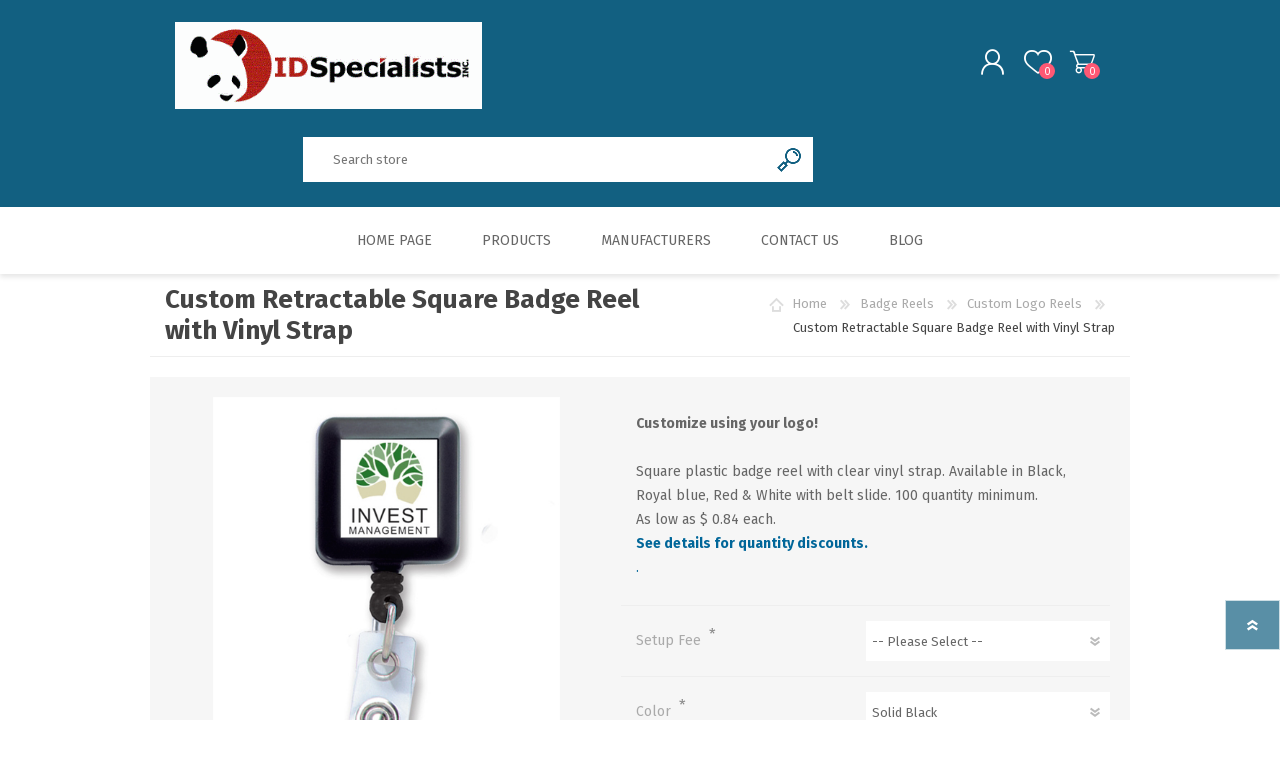

--- FILE ---
content_type: text/html; charset=utf-8
request_url: https://idspecialists.com/custom-retractable-square-badge-reel-with-vinyl-strap
body_size: 18233
content:
<!DOCTYPE html>
<html lang="en"  class="html-product-details-page">
    <head>
        <title>ID Specialists Web Store. Custom Retractable Square Badge Reel with Vinyl Strap</title>
        <meta http-equiv="Content-type" content="text/html;charset=UTF-8" />
        <meta name="description" content="Square retractable badge reel" />
        <meta name="keywords" content="custom printed square badge reel" />
        <meta name="generator" content="nopCommerce" />
    	<meta name="viewport" content="width=device-width, initial-scale=1" />
        <meta property="og:type" content="product" />
<meta property="og:title" content="Custom Retractable Square Badge Reel with Vinyl Strap" />
<meta property="og:description" content="Square retractable badge reel" />
<meta property="og:image" content="https://idspecialists.com/images/thumbs/0001216_custom-retractable-square-badge-reel-with-vinyl-strap_600.jpeg" />
<meta property="og:image:url" content="https://idspecialists.com/images/thumbs/0001216_custom-retractable-square-badge-reel-with-vinyl-strap_600.jpeg" />
<meta property="og:url" content="https://idspecialists.com/custom-retractable-square-badge-reel-with-vinyl-strap" />
<meta property="og:site_name" content="ID Specialists" />
<meta property="twitter:card" content="summary" />
<meta property="twitter:site" content="ID Specialists" />
<meta property="twitter:title" content="Custom Retractable Square Badge Reel with Vinyl Strap" />
<meta property="twitter:description" content="Square retractable badge reel" />
<meta property="twitter:image" content="https://idspecialists.com/images/thumbs/0001216_custom-retractable-square-badge-reel-with-vinyl-strap_600.jpeg" />
<meta property="twitter:url" content="https://idspecialists.com/custom-retractable-square-badge-reel-with-vinyl-strap" />

        

   	

<style>

    .product-details-page .full-description {
        display: none;
    }
    .product-details-page .ui-tabs .full-description {
        display: block;
    }
    .product-details-page .tabhead-full-description {
        display: none;
    }
    

    .product-details-page .product-specs-box {
        display: none;
    }
    .product-details-page .ui-tabs .product-specs-box {
        display: block;
    }
    .product-details-page .ui-tabs .product-specs-box .title {
        display: none;
    }
    

    .product-details-page .product-no-reviews,
    .product-details-page .product-review-links {
        display: none;
    }
    </style>
        



	<link href="/Themes/Prisma/Content/css/styles.css" rel="stylesheet" type="text/css" />
<link href="/Themes/Prisma/Content/css/mobile.css" rel="stylesheet" type="text/css" />
<link href="/Themes/Prisma/Content/css/480.css" rel="stylesheet" type="text/css" />
<link href="/Themes/Prisma/Content/css/768.css" rel="stylesheet" type="text/css" />
<link href="/Themes/Prisma/Content/css/1024.css" rel="stylesheet" type="text/css" />
<link href="/Themes/Prisma/Content/css/1280.css" rel="stylesheet" type="text/css" />
<link href="/Plugins/SevenSpikes.Core/Styles/perfect-scrollbar.min.css" rel="stylesheet" type="text/css" />
<link href="/Plugins/SevenSpikes.Nop.Plugins.CloudZoom/Themes/Prisma/Content/cloud-zoom/CloudZoom.css" rel="stylesheet" type="text/css" />
<link href="/Plugins/SevenSpikes.Nop.Plugins.CloudZoom/Styles/carousel/slick-slider-1.6.0.css" rel="stylesheet" type="text/css" />
<link href="/Plugins/SevenSpikes.Nop.Plugins.CloudZoom/Themes/Prisma/Content/carousel/carousel.css" rel="stylesheet" type="text/css" />
<link href="/Plugins/SevenSpikes.Nop.Plugins.NopQuickTabs/Themes/Prisma/Content/QuickTabs.css" rel="stylesheet" type="text/css" />
<link href="/Plugins/SevenSpikes.Nop.Plugins.InstantSearch/Themes/Prisma/Content/InstantSearch.css" rel="stylesheet" type="text/css" />
<link href="/Plugins/SevenSpikes.Nop.Plugins.MegaMenu/Themes/Prisma/Content/MegaMenu.css" rel="stylesheet" type="text/css" />
<link href="/Plugins/SevenSpikes.Nop.Plugins.AjaxCart/Themes/Prisma/Content/ajaxCart.css" rel="stylesheet" type="text/css" />
<link href="/Plugins/SevenSpikes.Nop.Plugins.ProductRibbons/Styles/Ribbons.common.css" rel="stylesheet" type="text/css" />
<link href="/Plugins/SevenSpikes.Nop.Plugins.ProductRibbons/Themes/Prisma/Content/Ribbons.css" rel="stylesheet" type="text/css" />
<link href="/Plugins/SevenSpikes.Nop.Plugins.QuickView/Themes/Prisma/Content/QuickView.css" rel="stylesheet" type="text/css" />
<link href="/lib/fineuploader/fine-uploader.min.css" rel="stylesheet" type="text/css" />
<link href="/Themes/Prisma/Content/css/theme.custom-1.css?v=51" rel="stylesheet" type="text/css" />

	
        
        
        
        
    	
        <link href="https://fonts.googleapis.com/css?family=Comfortaa:400,700|Fira+Sans:400,700|Open+Sans:400,700|Playfair+Display:400,700&amp;subset=cyrillic,cyrillic-ext,greek,greek-ext,latin-ext&display=swap" rel="stylesheet">
        <!--Powered by nopCommerce - https://www.nopCommerce.com-->
    </head>
    <body class="product-details-page-body font-fira-sans item-type-1">
    	




<div class="ajax-loading-block-window" style="display: none">
</div>
<div id="dialog-notifications-success" title="Notification" style="display:none;">
</div>
<div id="dialog-notifications-error" title="Error" style="display:none;">
</div>
<div id="dialog-notifications-warning" title="Warning" style="display:none;">
</div>
<div id="bar-notification" class="bar-notification-container" data-close="Close">
</div>



<!--[if lte IE 7]>
    <div style="clear:both;height:59px;text-align:center;position:relative;">
        <a href="http://www.microsoft.com/windows/internet-explorer/default.aspx" target="_blank">
            <img src="/Themes/Prisma/Content/img/ie_warning.jpg" height="42" width="820" alt="You are using an outdated browser. For a faster, safer browsing experience, upgrade for free today." />
        </a>
    </div>
<![endif]-->



<div class="master-wrapper-page">
    <div class="master-header-wrapper-parent">
        <div class="master-header-wrapper">
            
            <div class="header-wrapper">
                
<div class="header">
    
    <div class="header-logo">
        


<a href="/" class="logo">




<img alt="ID Specialists" src="https://www.idspecialists.com/images/thumbs/0001955_new-logo.jpeg" /></a>
    </div>
    <div class="header-links-wrapper">
        <div class="header-selectors-wrapper">
            
            
            
            
        </div>
        
<div class="header-links">
    <ul>
        
            <li><a href="/register?returnUrl=%2Fcustom-retractable-square-badge-reel-with-vinyl-strap" class="ico-register">Register</a></li>
            <li><a href="/login?returnUrl=%2Fcustom-retractable-square-badge-reel-with-vinyl-strap" class="ico-login">Log in</a></li>
            <li>
                <a href="/wishlist" class="ico-wishlist">
                    <span class="wishlist-label">Wishlist</span>
                    <span class="wishlist-qty">0</span>
                </a>
            </li>
            <li id="topcartlink">
                <a href="/cart" class="ico-cart">
                    <span class="cart-label">Shopping cart</span>
                    <span class="cart-qty">0</span>
                </a>
            </li>
        
    </ul>
        
</div>

        <div id="flyout-cart" class="flyout-cart" data-removeItemFromCartUrl="/PrismaTheme/RemoveItemFromCart" data-flyoutCartUrl="/PrismaTheme/FlyoutShoppingCart">
    <span class="cart-qty">0</span>
    <div class="mini-shopping-cart">
        <div class="count">
You have no items in your shopping cart.        </div>
    </div>
</div>

    </div>
    <div class="search-box store-search-box">
            <form method="get" id="small-search-box-form" action="/search">
        <input type="text" class="search-box-text" id="small-searchterms" autocomplete="off" name="q" placeholder="Search store" aria-label="Search store" />



<input type="hidden" class="instantSearchResourceElement"
       data-highlightFirstFoundElement="true"
       data-minKeywordLength="3"
       data-defaultProductSortOption="0"
       data-instantSearchUrl="/instantSearchFor"
       data-searchPageUrl="/search"
       data-searchInProductDescriptions="true"
       data-numberOfVisibleProducts="5"/>

        <input type="submit" class="button-1 search-box-button" value="Search"/>
            
</form>
    </div>
</div>
                
                <div class="responsive-nav-wrapper-parent">
                    <div class="responsive-nav-wrapper">
                        <div class="menu-title">
                            <span>Menu</span>
                        </div>
                        <div class="search-wrap">
                            <span>Search</span>
                        </div>
                        <div class="personal-button" id="header-links-opener">
                            <span>Personal menu</span>
                        </div>
                        <div class="wishlist-button">
                            <a href="/wishlist" class="ico-wishlist">
                                <span class="wishlist-label">Wishlist</span>
                                <span class="wishlist-qty">0</span>
                            </a>
                        </div>
                        <div class="shopping-cart-link">
                            <a href="/cart">Shopping cart</a>
                            <span class="cart-qty">0</span>
                        </div>
                    </div>
                </div>
            </div>
        </div>
        <div class="overlayOffCanvas"></div>
        <div class="header-menu">
            <div class="navigation-wrapper">
                <div class="close-menu">
                    <span>Close</span>
                </div>
            </div>



    <ul class="mega-menu"
        data-isRtlEnabled="false"
        data-enableClickForDropDown="false">


<li class=" ">

    <a href="/" class="" title="Home Page" ><span> Home Page</span></a>

</li>




<li class="has-sublist with-dropdown-in-grid">
        <span class="with-subcategories single-item-categories labelfornextplusbutton">Products</span>

        <div class="dropdown categories fullWidth boxes-6">
            <div class="row-wrapper">
                <div class="row"><div class="box">
                <div class="picture-title-wrap">
                    <div class="title">
                        <a href="/card-printers-2" title="Card Printers"><span>Card Printers</span></a>
                    </div>
                    <div class="picture">
                        <a href="/card-printers-2" title="Show products in category Card Printers">
                            <img class="lazy" alt="Picture for category Card Printers" src="[data-uri]" data-original="https://idspecialists.com/images/thumbs/0001966_card-printers_290.png" />
                        </a>
                    </div>
                </div>
                    <ul class="subcategories">
                            <li class="subcategory-item">
                                <a href="/zebra" title="Zebra"><span>Zebra</span></a>
                            </li>
                            <li class="subcategory-item">
                                <a href="/fargo-2" title="FARGO"><span>FARGO</span></a>
                            </li>

                    </ul>
                </div><div class="box">
                <div class="picture-title-wrap">
                    <div class="title">
                        <a href="/ribbons-supplies" title="Ribbons &amp; Supplies"><span>Ribbons &amp; Supplies</span></a>
                    </div>
                    <div class="picture">
                        <a href="/ribbons-supplies" title="Show products in category Ribbons &amp; Supplies">
                            <img class="lazy" alt="Picture for category Ribbons &amp; Supplies" src="[data-uri]" data-original="https://idspecialists.com/images/thumbs/0001130_ribbons-supplies_290.jpg" />
                        </a>
                    </div>
                </div>
                    <ul class="subcategories">
                            <li class="subcategory-item">
                                <a href="/zebra-ribbons-supplies" title="Zebra Ribbons &amp; Supplies"><span>Zebra Ribbons &amp; Supplies</span></a>
                            </li>
                            <li class="subcategory-item">
                                <a href="/fargo-ribbons-supplies" title="Fargo Ribbons &amp; Supplies"><span>Fargo Ribbons &amp; Supplies</span></a>
                            </li>

                    </ul>
                </div><div class="box">
                <div class="picture-title-wrap">
                    <div class="title">
                        <a href="/pvc-cards-2" title="PVC Cards"><span>PVC Cards</span></a>
                    </div>
                    <div class="picture">
                        <a href="/pvc-cards-2" title="Show products in category PVC Cards">
                            <img class="lazy" alt="Picture for category PVC Cards" src="[data-uri]" data-original="https://idspecialists.com/images/thumbs/0001978_pvc-cards_290.jpeg" />
                        </a>
                    </div>
                </div>
                    <ul class="subcategories">
                            <li class="subcategory-item">
                                <a href="/pvc-cards-1" title="All PVC Cards"><span>All PVC Cards</span></a>
                            </li>

                    </ul>
                </div><div class="box">
                <div class="picture-title-wrap">
                    <div class="title">
                        <a href="/hid-cards-3" title="HID Cards"><span>HID Cards</span></a>
                    </div>
                    <div class="picture">
                        <a href="/hid-cards-3" title="Show products in category HID Cards">
                            <img class="lazy" alt="Picture for category HID Cards" src="[data-uri]" data-original="https://idspecialists.com/images/thumbs/0001980_hid-cards_290.jpeg" />
                        </a>
                    </div>
                </div>
                    <ul class="subcategories">
                            <li class="subcategory-item">
                                <a href="/hid-cards" title="All HID Cards"><span>All HID Cards</span></a>
                            </li>

                    </ul>
                </div><div class="box">
                <div class="picture-title-wrap">
                    <div class="title">
                        <a href="/printed-cards-2" title="Printed Cards"><span>Printed Cards</span></a>
                    </div>
                    <div class="picture">
                        <a href="/printed-cards-2" title="Show products in category Printed Cards">
                            <img class="lazy" alt="Picture for category Printed Cards" src="[data-uri]" data-original="https://idspecialists.com/images/thumbs/0001984_printed-cards_290.jpeg" />
                        </a>
                    </div>
                </div>
                    <ul class="subcategories">
                            <li class="subcategory-item">
                                <a href="/printed-cards-1" title="All Printed Cards"><span>All Printed Cards</span></a>
                            </li>

                    </ul>
                </div><div class="box">
                <div class="picture-title-wrap">
                    <div class="title">
                        <a href="/software-3" title="Software"><span>Software</span></a>
                    </div>
                    <div class="picture">
                        <a href="/software-3" title="Show products in category Software">
                            <img class="lazy" alt="Picture for category Software" src="[data-uri]" data-original="https://idspecialists.com/images/thumbs/0001985_software_290.jpeg" />
                        </a>
                    </div>
                </div>
                </div></div><div class="row"><div class="box">
                <div class="picture-title-wrap">
                    <div class="title">
                        <a href="/slot-punches-2" title="Slot Punches"><span>Slot Punches</span></a>
                    </div>
                    <div class="picture">
                        <a href="/slot-punches-2" title="Show products in category Slot Punches">
                            <img class="lazy" alt="Picture for category Slot Punches" src="[data-uri]" data-original="https://idspecialists.com/images/thumbs/0001979_slot-punches_290.jpeg" />
                        </a>
                    </div>
                </div>
                    <ul class="subcategories">
                            <li class="subcategory-item">
                                <a href="/slot-punches" title="All Slot Punches"><span>All Slot Punches</span></a>
                            </li>

                    </ul>
                </div><div class="box">
                <div class="picture-title-wrap">
                    <div class="title">
                        <a href="/laminators-2" title="Laminators"><span>Laminators</span></a>
                    </div>
                    <div class="picture">
                        <a href="/laminators-2" title="Show products in category Laminators">
                            <img class="lazy" alt="Picture for category Laminators" src="[data-uri]" data-original="https://idspecialists.com/images/thumbs/0001981_laminators_290.jpeg" />
                        </a>
                    </div>
                </div>
                    <ul class="subcategories">
                            <li class="subcategory-item">
                                <a href="/laminators" title="All Laminators"><span>All Laminators</span></a>
                            </li>

                    </ul>
                </div><div class="box">
                <div class="picture-title-wrap">
                    <div class="title">
                        <a href="/laminating-pouches-2" title="Laminating Pouches"><span>Laminating Pouches</span></a>
                    </div>
                    <div class="picture">
                        <a href="/laminating-pouches-2" title="Show products in category Laminating Pouches">
                            <img class="lazy" alt="Picture for category Laminating Pouches" src="[data-uri]" data-original="https://idspecialists.com/images/thumbs/0001982_laminating-pouches_290.jpeg" />
                        </a>
                    </div>
                </div>
                    <ul class="subcategories">
                            <li class="subcategory-item">
                                <a href="/laminating-pouches" title="All Laminating Pouches"><span>All Laminating Pouches</span></a>
                            </li>

                    </ul>
                </div><div class="box">
                <div class="picture-title-wrap">
                    <div class="title">
                        <a href="/straps-clips-chains-and-more" title="Straps, Clips, Chains, and More..."><span>Straps, Clips, Chains, and More...</span></a>
                    </div>
                    <div class="picture">
                        <a href="/straps-clips-chains-and-more" title="Show products in category Straps, Clips, Chains, and More...">
                            <img class="lazy" alt="Picture for category Straps, Clips, Chains, and More..." src="[data-uri]" data-original="https://idspecialists.com/images/thumbs/0001983_straps-clips-chains-and-more_290.jpeg" />
                        </a>
                    </div>
                </div>
                    <ul class="subcategories">
                            <li class="subcategory-item">
                                <a href="/straps-clips-chains-more" title="All Straps, Clips, Chains &amp; more."><span>All Straps, Clips, Chains &amp; more.</span></a>
                            </li>

                    </ul>
                </div><div class="box">
                <div class="picture-title-wrap">
                    <div class="title">
                        <a href="/badge-holders" title="Badge Holders"><span>Badge Holders</span></a>
                    </div>
                    <div class="picture">
                        <a href="/badge-holders" title="Show products in category Badge Holders">
                            <img class="lazy" alt="Picture for category Badge Holders" src="[data-uri]" data-original="https://idspecialists.com/images/thumbs/0000896_badge-holders_290.jpg" />
                        </a>
                    </div>
                </div>
                    <ul class="subcategories">
                            <li class="subcategory-item">
                                <a href="/armband-badge-holder" title="Armband Badge Holder"><span>Armband Badge Holder</span></a>
                            </li>
                            <li class="subcategory-item">
                                <a href="/clip-on-badge-holder-2" title="Clip-On Badge Holder"><span>Clip-On Badge Holder</span></a>
                            </li>
                            <li class="subcategory-item">
                                <a href="/2-piece-magnet-badge-holder-sets" title="2 Piece Magnet Badge Holder Sets"><span>2 Piece Magnet Badge Holder Sets</span></a>
                            </li>

                    </ul>
                </div><div class="box">
                <div class="picture-title-wrap">
                    <div class="title">
                        <a href="/lanyards-1" title="Lanyards"><span>Lanyards</span></a>
                    </div>
                    <div class="picture">
                        <a href="/lanyards-1" title="Show products in category Lanyards">
                            <img class="lazy" alt="Picture for category Lanyards" src="[data-uri]" data-original="https://idspecialists.com/images/thumbs/0000899_lanyards_290.jpg" />
                        </a>
                    </div>
                </div>
                    <ul class="subcategories">
                            <li class="subcategory-item">
                                <a href="/standard-lanyards" title="Standard Lanyards"><span>Standard Lanyards</span></a>
                            </li>
                            <li class="subcategory-item">
                                <a href="/custom-lanyards" title="Custom Lanyards"><span>Custom Lanyards</span></a>
                            </li>
                            <li class="subcategory-item">
                                <a href="/pre-printed-lanyards" title="Pre-Printed Lanyards"><span>Pre-Printed Lanyards</span></a>
                            </li>

                    </ul>
                </div></div><div class="row"><div class="box">
                <div class="picture-title-wrap">
                    <div class="title">
                        <a href="/badge-reels" title="Badge Reels"><span>Badge Reels</span></a>
                    </div>
                    <div class="picture">
                        <a href="/badge-reels" title="Show products in category Badge Reels">
                            <img class="lazy" alt="Picture for category Badge Reels" src="[data-uri]" data-original="https://idspecialists.com/images/thumbs/0000900_290.jpg" />
                        </a>
                    </div>
                </div>
                    <ul class="subcategories">
                            <li class="subcategory-item">
                                <a href="/pre-printed-badge-reels" title="Pre-Printed Badge Reels"><span>Pre-Printed Badge Reels</span></a>
                            </li>

                    </ul>
                </div><div class="box">
                <div class="picture-title-wrap">
                    <div class="title">
                        <a href="/card-holders-2" title="Card Holders"><span>Card Holders</span></a>
                    </div>
                    <div class="picture">
                        <a href="/card-holders-2" title="Show products in category Card Holders">
                            <img class="lazy" alt="Picture for category Card Holders" src="[data-uri]" data-original="https://idspecialists.com/images/thumbs/0001986_card-holders_290.jpeg" />
                        </a>
                    </div>
                </div>
                    <ul class="subcategories">
                            <li class="subcategory-item">
                                <a href="/card-holders" title="All Card Holders"><span>All Card Holders</span></a>
                            </li>

                    </ul>
                </div><div class="empty-box"></div><div class="empty-box"></div><div class="empty-box"></div><div class="empty-box"></div></div>
            </div>

        </div>
</li>



<li class="has-sublist with-dropdown-in-grid">

    <a class="with-subcategories" href="/manufacturer/all" title="Manufacturers"><span>Manufacturers</span></a>

        <div class="dropdown manufacturers fullWidth boxes-7">
            <div class="row-wrapper">
                <div class="row"><div class="box">
                <div class="title">
                    <a class="manufacturer" href="/zebra-1" title="Zebra"><span>Zebra</span></a>
                </div>
                <div class="picture">
                    <a class="manufacturer" href="/zebra-1" title="Zebra">
                        <img class="lazy" src="[data-uri]"
                             data-original="https://idspecialists.com/images/thumbs/0001527_zebra_300.png" alt="Picture for category Zebra" title="Picture for category Zebra" />
                    </a>
                </div>
                </div><div class="box">
                <div class="title">
                    <a class="manufacturer" href="/fargo-1" title="Fargo / HID"><span>Fargo / HID</span></a>
                </div>
                <div class="picture">
                    <a class="manufacturer" href="/fargo-1" title="Fargo / HID">
                        <img class="lazy" src="[data-uri]"
                             data-original="https://idspecialists.com/images/thumbs/0001528_fargo-hid_300.png" alt="Picture for category Fargo / HID" title="Picture for category Fargo / HID" />
                    </a>
                </div>
                </div><div class="box">
                <div class="title">
                    <a class="manufacturer" href="/magicard-1" title="Magicard"><span>Magicard</span></a>
                </div>
                <div class="picture">
                    <a class="manufacturer" href="/magicard-1" title="Magicard">
                        <img class="lazy" src="[data-uri]"
                             data-original="https://idspecialists.com/images/thumbs/0001521_magicard_300.png" alt="Picture for category Magicard" title="Picture for category Magicard" />
                    </a>
                </div>
                </div><div class="box">
                <div class="title">
                    <a class="manufacturer" href="/datacard-1" title="Datacard"><span>Datacard</span></a>
                </div>
                <div class="picture">
                    <a class="manufacturer" href="/datacard-1" title="Datacard">
                        <img class="lazy" src="[data-uri]"
                             data-original="https://idspecialists.com/images/thumbs/0001520_datacard_300.png" alt="Picture for category Datacard" title="Picture for category Datacard" />
                    </a>
                </div>
                </div><div class="box">
                <div class="title">
                    <a class="manufacturer" href="/evolis-1" title="Evolis"><span>Evolis</span></a>
                </div>
                <div class="picture">
                    <a class="manufacturer" href="/evolis-1" title="Evolis">
                        <img class="lazy" src="[data-uri]"
                             data-original="https://idspecialists.com/images/thumbs/0001519_evolis_300.png" alt="Picture for category Evolis" title="Picture for category Evolis" />
                    </a>
                </div>
                </div><div class="box">
                <div class="title">
                    <a class="manufacturer" href="/nisca-1" title="NiSCA"><span>NiSCA</span></a>
                </div>
                <div class="picture">
                    <a class="manufacturer" href="/nisca-1" title="NiSCA">
                        <img class="lazy" src="[data-uri]"
                             data-original="https://idspecialists.com/images/thumbs/0001524_nisca_300.png" alt="Picture for category NiSCA" title="Picture for category NiSCA" />
                    </a>
                </div>
                </div><div class="box">
                <div class="title">
                    <a class="manufacturer" href="/hid-cards-2" title="HID Cards"><span>HID Cards</span></a>
                </div>
                <div class="picture">
                    <a class="manufacturer" href="/hid-cards-2" title="HID Cards">
                        <img class="lazy" src="[data-uri]"
                             data-original="https://idspecialists.com/images/thumbs/0001522_hid-cards_300.png" alt="Picture for category HID Cards" title="Picture for category HID Cards" />
                    </a>
                </div>
                </div></div>
            </div>
        </div>
</li>

<li class=" ">

    <a href="/contactus" class="" title="Contact Us" ><span> Contact Us</span></a>

</li>



<li class=" ">

    <a href="/blog" class="" title="Blog" ><span> Blog</span></a>

</li>


        
    </ul>
    <div class="menu-title"><span>Menu</span></div>
    <ul class="mega-menu-responsive">


<li class=" ">

    <a href="/" class="" title="Home Page" ><span> Home Page</span></a>

</li>




<li class="has-sublist">

    <span class="with-subcategories single-item-categories labelfornextplusbutton">Products</span>

    <div class="plus-button"></div>
    <div class="sublist-wrap">
        <div class="navigation-wrapper">
            <div class="close-menu">
                <span>Close</span>
            </div>
            <div class="back-button">
                <span>Back</span>
            </div>
        </div>
        <ul class="sublist">
            
        <li class="has-sublist">
            <a href="/card-printers-2" title="Card Printers" class="with-subcategories"><span>Card Printers</span></a>
            <div class="plus-button"></div>
            <div class="sublist-wrap">
                <div class="navigation-wrapper">
                    <div class="close-menu">
                        <span>Close</span>
                    </div>
                    <div class="back-button">
                        <span>Back</span>
                    </div>
                </div>
                <ul class="sublist">
                    
        <li class="has-sublist">
            <a href="/zebra" title="Zebra" class="with-subcategories"><span>Zebra</span></a>
            <div class="plus-button"></div>
            <div class="sublist-wrap">
                <div class="navigation-wrapper">
                    <div class="close-menu">
                        <span>Close</span>
                    </div>
                    <div class="back-button">
                        <span>Back</span>
                    </div>
                </div>
                <ul class="sublist">
                    
        <li>
            <a class="lastLevelCategory" href="/zebra-dual-sided-card-printers" title="Zebra Dual Sided Card Printers"><span>Zebra Dual Sided Card Printers</span></a>
        </li>
        <li>
            <a class="lastLevelCategory" href="/zc-350" title="ZC 350"><span>ZC 350</span></a>
        </li>
        <li>
            <a class="lastLevelCategory" href="/single-sided-printers" title="Zebra Single Sided Card Printers"><span>Zebra Single Sided Card Printers</span></a>
        </li>


                </ul>
            </div>
        </li>
        <li class="has-sublist">
            <a href="/fargo-2" title="FARGO" class="with-subcategories"><span>FARGO</span></a>
            <div class="plus-button"></div>
            <div class="sublist-wrap">
                <div class="navigation-wrapper">
                    <div class="close-menu">
                        <span>Close</span>
                    </div>
                    <div class="back-button">
                        <span>Back</span>
                    </div>
                </div>
                <ul class="sublist">
                    
        <li>
            <a class="lastLevelCategory" href="/single-side-printer" title="Single Side Printer"><span>Single Side Printer</span></a>
        </li>


                </ul>
            </div>
        </li>


                </ul>
            </div>
        </li>
        <li class="has-sublist">
            <a href="/ribbons-supplies" title="Ribbons &amp; Supplies" class="with-subcategories"><span>Ribbons &amp; Supplies</span></a>
            <div class="plus-button"></div>
            <div class="sublist-wrap">
                <div class="navigation-wrapper">
                    <div class="close-menu">
                        <span>Close</span>
                    </div>
                    <div class="back-button">
                        <span>Back</span>
                    </div>
                </div>
                <ul class="sublist">
                    
        <li class="has-sublist">
            <a href="/zebra-ribbons-supplies" title="Zebra Ribbons &amp; Supplies" class="with-subcategories"><span>Zebra Ribbons &amp; Supplies</span></a>
            <div class="plus-button"></div>
            <div class="sublist-wrap">
                <div class="navigation-wrapper">
                    <div class="close-menu">
                        <span>Close</span>
                    </div>
                    <div class="back-button">
                        <span>Back</span>
                    </div>
                </div>
                <ul class="sublist">
                    
        <li>
            <a class="lastLevelCategory" href="/zxp-series-7-color-ribbons-2" title="ZXP Series 7 Color Ribbons"><span>ZXP Series 7 Color Ribbons</span></a>
        </li>
        <li>
            <a class="lastLevelCategory" href="/zxp-series-7-monochrome-ribbons" title="ZXP Series 7 Monochrome Ribbons"><span>ZXP Series 7 Monochrome Ribbons</span></a>
        </li>
        <li>
            <a class="lastLevelCategory" href="/zxp-series-3-ribbons" title="ZXP Series 3 Ribbons"><span>ZXP Series 3 Ribbons</span></a>
        </li>
        <li>
            <a class="lastLevelCategory" href="/zxp-series-3-supplies" title="ZXP Series 3 Supplies"><span>ZXP Series 3 Supplies</span></a>
        </li>
        <li class="has-sublist">
            <a href="/zc-supplies" title="ZC Printer Supplies" class="with-subcategories"><span>ZC Printer Supplies</span></a>
            <div class="plus-button"></div>
            <div class="sublist-wrap">
                <div class="navigation-wrapper">
                    <div class="close-menu">
                        <span>Close</span>
                    </div>
                    <div class="back-button">
                        <span>Back</span>
                    </div>
                </div>
                <ul class="sublist">
                    
        <li>
            <a class="lastLevelCategory" href="/zc-350-supplies" title="ZC 350 Printer Supplies"><span>ZC 350 Printer Supplies</span></a>
        </li>
        <li>
            <a class="lastLevelCategory" href="/zc100-supplies" title="ZC 100 Printer Supplies"><span>ZC 100 Printer Supplies</span></a>
        </li>
        <li>
            <a class="lastLevelCategory" href="/zc300-supplies" title="ZC 300 Printer Supplies"><span>ZC 300 Printer Supplies</span></a>
        </li>


                </ul>
            </div>
        </li>


                </ul>
            </div>
        </li>
        <li>
            <a class="lastLevelCategory" href="/fargo-ribbons-supplies" title="Fargo Ribbons &amp; Supplies"><span>Fargo Ribbons &amp; Supplies</span></a>
        </li>


                </ul>
            </div>
        </li>
        <li class="has-sublist">
            <a href="/pvc-cards-2" title="PVC Cards" class="with-subcategories"><span>PVC Cards</span></a>
            <div class="plus-button"></div>
            <div class="sublist-wrap">
                <div class="navigation-wrapper">
                    <div class="close-menu">
                        <span>Close</span>
                    </div>
                    <div class="back-button">
                        <span>Back</span>
                    </div>
                </div>
                <ul class="sublist">
                    
        <li>
            <a class="lastLevelCategory" href="/pvc-cards-1" title="All PVC Cards"><span>All PVC Cards</span></a>
        </li>


                </ul>
            </div>
        </li>
        <li class="has-sublist">
            <a href="/hid-cards-3" title="HID Cards" class="with-subcategories"><span>HID Cards</span></a>
            <div class="plus-button"></div>
            <div class="sublist-wrap">
                <div class="navigation-wrapper">
                    <div class="close-menu">
                        <span>Close</span>
                    </div>
                    <div class="back-button">
                        <span>Back</span>
                    </div>
                </div>
                <ul class="sublist">
                    
        <li>
            <a class="lastLevelCategory" href="/hid-cards" title="All HID Cards"><span>All HID Cards</span></a>
        </li>


                </ul>
            </div>
        </li>
        <li class="has-sublist">
            <a href="/printed-cards-2" title="Printed Cards" class="with-subcategories"><span>Printed Cards</span></a>
            <div class="plus-button"></div>
            <div class="sublist-wrap">
                <div class="navigation-wrapper">
                    <div class="close-menu">
                        <span>Close</span>
                    </div>
                    <div class="back-button">
                        <span>Back</span>
                    </div>
                </div>
                <ul class="sublist">
                    
        <li>
            <a class="lastLevelCategory" href="/printed-cards-1" title="All Printed Cards"><span>All Printed Cards</span></a>
        </li>


                </ul>
            </div>
        </li>
        <li>
            <a class="lastLevelCategory" href="/software-3" title="Software"><span>Software</span></a>
        </li>
        <li class="has-sublist">
            <a href="/slot-punches-2" title="Slot Punches" class="with-subcategories"><span>Slot Punches</span></a>
            <div class="plus-button"></div>
            <div class="sublist-wrap">
                <div class="navigation-wrapper">
                    <div class="close-menu">
                        <span>Close</span>
                    </div>
                    <div class="back-button">
                        <span>Back</span>
                    </div>
                </div>
                <ul class="sublist">
                    
        <li>
            <a class="lastLevelCategory" href="/slot-punches" title="All Slot Punches"><span>All Slot Punches</span></a>
        </li>


                </ul>
            </div>
        </li>
        <li class="has-sublist">
            <a href="/laminators-2" title="Laminators" class="with-subcategories"><span>Laminators</span></a>
            <div class="plus-button"></div>
            <div class="sublist-wrap">
                <div class="navigation-wrapper">
                    <div class="close-menu">
                        <span>Close</span>
                    </div>
                    <div class="back-button">
                        <span>Back</span>
                    </div>
                </div>
                <ul class="sublist">
                    
        <li>
            <a class="lastLevelCategory" href="/laminators" title="All Laminators"><span>All Laminators</span></a>
        </li>


                </ul>
            </div>
        </li>
        <li class="has-sublist">
            <a href="/laminating-pouches-2" title="Laminating Pouches" class="with-subcategories"><span>Laminating Pouches</span></a>
            <div class="plus-button"></div>
            <div class="sublist-wrap">
                <div class="navigation-wrapper">
                    <div class="close-menu">
                        <span>Close</span>
                    </div>
                    <div class="back-button">
                        <span>Back</span>
                    </div>
                </div>
                <ul class="sublist">
                    
        <li>
            <a class="lastLevelCategory" href="/laminating-pouches" title="All Laminating Pouches"><span>All Laminating Pouches</span></a>
        </li>


                </ul>
            </div>
        </li>
        <li class="has-sublist">
            <a href="/straps-clips-chains-and-more" title="Straps, Clips, Chains, and More..." class="with-subcategories"><span>Straps, Clips, Chains, and More...</span></a>
            <div class="plus-button"></div>
            <div class="sublist-wrap">
                <div class="navigation-wrapper">
                    <div class="close-menu">
                        <span>Close</span>
                    </div>
                    <div class="back-button">
                        <span>Back</span>
                    </div>
                </div>
                <ul class="sublist">
                    
        <li>
            <a class="lastLevelCategory" href="/straps-clips-chains-more" title="All Straps, Clips, Chains &amp; more."><span>All Straps, Clips, Chains &amp; more.</span></a>
        </li>


                </ul>
            </div>
        </li>
        <li class="has-sublist">
            <a href="/badge-holders" title="Badge Holders" class="with-subcategories"><span>Badge Holders</span></a>
            <div class="plus-button"></div>
            <div class="sublist-wrap">
                <div class="navigation-wrapper">
                    <div class="close-menu">
                        <span>Close</span>
                    </div>
                    <div class="back-button">
                        <span>Back</span>
                    </div>
                </div>
                <ul class="sublist">
                    
        <li>
            <a class="lastLevelCategory" href="/armband-badge-holder" title="Armband Badge Holder"><span>Armband Badge Holder</span></a>
        </li>
        <li>
            <a class="lastLevelCategory" href="/clip-on-badge-holder-2" title="Clip-On Badge Holder"><span>Clip-On Badge Holder</span></a>
        </li>
        <li>
            <a class="lastLevelCategory" href="/2-piece-magnet-badge-holder-sets" title="2 Piece Magnet Badge Holder Sets"><span>2 Piece Magnet Badge Holder Sets</span></a>
        </li>


                </ul>
            </div>
        </li>
        <li class="has-sublist">
            <a href="/lanyards-1" title="Lanyards" class="with-subcategories"><span>Lanyards</span></a>
            <div class="plus-button"></div>
            <div class="sublist-wrap">
                <div class="navigation-wrapper">
                    <div class="close-menu">
                        <span>Close</span>
                    </div>
                    <div class="back-button">
                        <span>Back</span>
                    </div>
                </div>
                <ul class="sublist">
                    
        <li>
            <a class="lastLevelCategory" href="/standard-lanyards" title="Standard Lanyards"><span>Standard Lanyards</span></a>
        </li>
        <li>
            <a class="lastLevelCategory" href="/custom-lanyards" title="Custom Lanyards"><span>Custom Lanyards</span></a>
        </li>
        <li>
            <a class="lastLevelCategory" href="/pre-printed-lanyards" title="Pre-Printed Lanyards"><span>Pre-Printed Lanyards</span></a>
        </li>


                </ul>
            </div>
        </li>
        <li class="has-sublist">
            <a href="/badge-reels" title="Badge Reels" class="with-subcategories"><span>Badge Reels</span></a>
            <div class="plus-button"></div>
            <div class="sublist-wrap">
                <div class="navigation-wrapper">
                    <div class="close-menu">
                        <span>Close</span>
                    </div>
                    <div class="back-button">
                        <span>Back</span>
                    </div>
                </div>
                <ul class="sublist">
                    
        <li>
            <a class="lastLevelCategory" href="/pre-printed-badge-reels" title="Pre-Printed Badge Reels"><span>Pre-Printed Badge Reels</span></a>
        </li>


                </ul>
            </div>
        </li>
        <li class="has-sublist">
            <a href="/card-holders-2" title="Card Holders" class="with-subcategories"><span>Card Holders</span></a>
            <div class="plus-button"></div>
            <div class="sublist-wrap">
                <div class="navigation-wrapper">
                    <div class="close-menu">
                        <span>Close</span>
                    </div>
                    <div class="back-button">
                        <span>Back</span>
                    </div>
                </div>
                <ul class="sublist">
                    
        <li>
            <a class="lastLevelCategory" href="/card-holders" title="All Card Holders"><span>All Card Holders</span></a>
        </li>


                </ul>
            </div>
        </li>

        </ul>
    </div>

</li>





<li class="has-sublist">

    <a class="with-subcategories" href="/manufacturer/all" title="Manufacturers"><span>Manufacturers</span></a>

        <div class="plus-button"></div>
        <div class="sublist-wrap">
            <div class="navigation-wrapper">
                <div class="close-menu">
                    <span>Close</span>
                </div>
                <div class="back-button">
                    <span>Back</span>
                </div>
            </div>
            <ul class="sublist">
                    <li>
                        <a href="/zebra-1" title="Zebra"><span>Zebra</span></a>
                    </li>
                    <li>
                        <a href="/fargo-1" title="Fargo / HID"><span>Fargo / HID</span></a>
                    </li>
                    <li>
                        <a href="/magicard-1" title="Magicard"><span>Magicard</span></a>
                    </li>
                    <li>
                        <a href="/datacard-1" title="Datacard"><span>Datacard</span></a>
                    </li>
                    <li>
                        <a href="/evolis-1" title="Evolis"><span>Evolis</span></a>
                    </li>
                    <li>
                        <a href="/nisca-1" title="NiSCA"><span>NiSCA</span></a>
                    </li>
                    <li>
                        <a href="/hid-cards-2" title="HID Cards"><span>HID Cards</span></a>
                    </li>

            </ul>
        </div>
</li>

<li class=" ">

    <a href="/contactus" class="" title="Contact Us" ><span> Contact Us</span></a>

</li>



<li class=" ">

    <a href="/blog" class="" title="Blog" ><span> Blog</span></a>

</li>


        
    </ul>
        </div>
    </div>
    <div class="master-wrapper-content">
        



<div class="ajaxCartInfo" data-getAjaxCartButtonUrl="/NopAjaxCart/GetAjaxCartButtonsAjax"
     data-productPageAddToCartButtonSelector=".add-to-cart-button"
     data-productBoxAddToCartButtonSelector=".product-box-add-to-cart-button"
     data-productBoxProductItemElementSelector=".product-item"
     data-useNopNotification="False"
     data-nopNotificationResource="The product has been added to your &lt;a href=&quot;/cart&quot;&gt;shopping cart&lt;/a&gt;"
     data-enableOnProductPage="True"
     data-enableOnCatalogPages="True"
     data-miniShoppingCartQuatityFormattingResource="{0}"
     data-miniWishlistQuatityFormattingResource="{0}"
     data-addToWishlistButtonSelector=".add-to-wishlist-button">
</div>

<input id="addProductVariantToCartUrl" name="addProductVariantToCartUrl" type="hidden" value="/AddProductFromProductDetailsPageToCartAjax" />
<input id="addProductToCartUrl" name="addProductToCartUrl" type="hidden" value="/AddProductToCartAjax" />
<input id="miniShoppingCartUrl" name="miniShoppingCartUrl" type="hidden" value="/MiniShoppingCart" />
<input id="flyoutShoppingCartUrl" name="flyoutShoppingCartUrl" type="hidden" value="/NopAjaxCartFlyoutShoppingCart" />
<input id="checkProductAttributesUrl" name="checkProductAttributesUrl" type="hidden" value="/CheckIfProductOrItsAssociatedProductsHasAttributes" />
<input id="getMiniProductDetailsViewUrl" name="getMiniProductDetailsViewUrl" type="hidden" value="/GetMiniProductDetailsView" />
<input id="flyoutShoppingCartPanelSelector" name="flyoutShoppingCartPanelSelector" type="hidden" value="#flyout-cart" />
<input id="shoppingCartMenuLinkSelector" name="shoppingCartMenuLinkSelector" type="hidden" value=".cart-qty" />
<input id="wishlistMenuLinkSelector" name="wishlistMenuLinkSelector" type="hidden" value="span.wishlist-qty" />





<div id="product-ribbon-info" data-productid="402"
     data-productboxselector=".product-item, .item-holder"
     data-productboxpicturecontainerselector=".picture, .item-picture"
     data-productpagepicturesparentcontainerselector=".product-essential"
     data-productpagebugpicturecontainerselector=".picture"
     data-retrieveproductribbonsurl="/RetrieveProductRibbons">
</div>


<div class="quickViewData" data-productselector=".product-item"
     data-productselectorchild=".buttons-wrapper .buttons"
     data-retrievequickviewurl="/quickviewdata"
     data-quickviewbuttontext="Quick View"
     data-quickviewbuttontitle="Quick View"
     data-isquickviewpopupdraggable="False"
     data-enablequickviewpopupoverlay="True"
     data-accordionpanelsheightstyle="content"
     data-getquickviewbuttonroute="/getquickviewbutton">
</div>
        
        <div class="master-column-wrapper">
            <div class="center-1">
    
    <div class="page product-details-page">
    <div class="page-body">
        
        <form method="post" id="product-details-form" action="/custom-retractable-square-badge-reel-with-vinyl-strap">

<!--Microdata-->
<div  itemscope itemtype="http://schema.org/Product">
    <meta itemprop="name" content="Custom Retractable Square Badge Reel with Vinyl Strap"/>
    <meta itemprop="sku" content="BREs-Custom"/>
    <meta itemprop="gtin"/>
    <meta itemprop="mpn"/>
    <meta itemprop="description" content="&lt;span style=&quot;font-weight: bold&quot;&gt;Customize using your logo!&lt;/span&gt; &lt;br /&gt;&#xD;&#xA;&lt;br /&gt;&#xD;&#xA;Square plastic badge reel with clear vinyl strap. Available in Black, Royal blue, Red &amp; White with belt slide. 100 quantity minimum. &#xD;&#xA;&lt;br /&gt;&#xD;&#xA;&lt;/p&gt;As low as $ 0.84 each.&lt;br &gt;&lt;span style=&quot;color: #006699; font-weight: bold&quot;&gt;See details for quantity discounts.&lt;/span&gt;&lt;span style=&quot;color: #006699&quot;&gt;&lt;/span&gt;&lt;/p&gt;&#xD;&#xA;&lt;/span&gt;&lt;span style=&quot;color: #006699&quot;&gt;.&lt;/span&gt;"/>
    <meta itemprop="image" content="https://idspecialists.com/images/thumbs/0001216_custom-retractable-square-badge-reel-with-vinyl-strap_600.jpeg"/>
    <div itemprop="offers" itemscope itemtype="http://schema.org/Offer">
        <meta itemprop="url" content="https://idspecialists.com/custom-retractable-square-badge-reel-with-vinyl-strap"/>
        <meta itemprop="price" content="1.24"/>
        <meta itemprop="priceCurrency" content="USD"/>
        <meta itemprop="priceValidUntil"/>
    </div>
    <div itemprop="review" itemscope itemtype="http://schema.org/Review">
        <meta itemprop="author" content="ALL"/>
        <meta itemprop="url" content="/productreviews/402"/>
    </div>
</div>
            <div data-productid="402">
                <div class="product-essential">
                    <div class="product-name">
                            <div class="breadcrumb">
            <ul itemscope itemtype="http://schema.org/BreadcrumbList">
                
                <li>
                    <span>
                        <a href="/">
                            <span>Home</span>
                        </a>
                    </span>
                    <span class="delimiter">/</span>
                </li>
                    <li itemprop="itemListElement" itemscope itemtype="http://schema.org/ListItem">
                        <a href="/badge-reels" itemprop="item">
                            <span itemprop="name">Badge Reels</span>
                        </a>
                        <span class="delimiter">/</span>
                        <meta itemprop="position" content="1" />
                    </li>
                    <li itemprop="itemListElement" itemscope itemtype="http://schema.org/ListItem">
                        <a href="/custom-logo-reels" itemprop="item">
                            <span itemprop="name">Custom Logo Reels</span>
                        </a>
                        <span class="delimiter">/</span>
                        <meta itemprop="position" content="2" />
                    </li>
                
                <li itemprop="itemListElement" itemscope itemtype="http://schema.org/ListItem">
                    <strong class="current-item" itemprop="name">Custom Retractable Square Badge Reel with Vinyl Strap</strong>
                    <span itemprop="item" itemscope itemtype="http://schema.org/Thing" 
                          id="/custom-retractable-square-badge-reel-with-vinyl-strap">
                    </span>
                    <meta itemprop="position" content="3" />
                    
                </li>
            </ul>
    </div>

						
                        <h1>
                            Custom Retractable Square Badge Reel with Vinyl Strap
                        </h1>
                    </div>
			        
                    <div class="product-content-wrappper">
						



        <input type="hidden" class="cloudZoomPictureThumbnailsInCarouselData"
               data-vertical="false"
               data-numvisible="5"
               data-numScrollable="1"
               data-enable-slider-arrows="false"
               data-enable-slider-dots="false"
               data-size="1"
               data-rtl="false"
               data-responsive-breakpoints-for-thumbnails="[{&quot;breakpoint&quot;:1001,&quot;settings&quot;:{&quot;slidesToShow&quot;:5, &quot;slidesToScroll&quot;:5,&quot;arrows&quot;:false,&quot;dots&quot;:true}},{&quot;breakpoint&quot;:600,&quot;settings&quot;:{&quot;slidesToShow&quot;:4,&quot;slidesToScroll&quot;:4,&quot;arrows&quot;:false,&quot;dots&quot;:true}},{&quot;breakpoint&quot;:400,&quot;settings&quot;:{&quot;slidesToShow&quot;:3,&quot;slidesToScroll&quot;:3,&quot;arrows&quot;:false,&quot;dots&quot;:true}}]"
               data-magnificpopup-counter="%curr% of %total%"
               data-magnificpopup-prev="Previous (Left arrow key)"
               data-magnificpopup-next="Next (Right arrow key)"
               data-magnificpopup-close="Close (Esc)"
               data-magnificpopup-loading="Loading..." />
    <input type="hidden" class="cloudZoomAdjustPictureOnProductAttributeValueChange"
           data-productid="402"
           data-isintegratedbywidget="true" />
    <div class="gallery sevenspikes-cloudzoom-gallery">
        
        <div class="picture-wrapper">
            <div class="picture" id="sevenspikes-cloud-zoom" data-zoomwindowelementid=""
                 data-selectoroftheparentelementofthecloudzoomwindow=""
                 data-defaultimagecontainerselector=".product-essential .gallery"
                 data-zoom-window-width="400"
                 data-zoom-window-height="360">
                <a href="https://idspecialists.com/images/thumbs/0001216_custom-retractable-square-badge-reel-with-vinyl-strap.jpeg" data-full-image-url="https://idspecialists.com/images/thumbs/0001216_custom-retractable-square-badge-reel-with-vinyl-strap.jpeg" class="cloud-zoom picture-link" id="zoom1">
                    <img src="https://idspecialists.com/images/thumbs/0001216_custom-retractable-square-badge-reel-with-vinyl-strap_600.jpeg" alt="Picture of Custom Retractable Square Badge Reel with Vinyl Strap" class="cloudzoom" id="cloudZoomImage"
                         itemprop="image" data-cloudzoom="appendSelector: &#x27;.picture-wrapper&#x27;, zoomPosition: &#x27;inside&#x27;, zoomOffsetX: 0, captionPosition: &#x27;bottom&#x27;, tintOpacity: 0, zoomWidth: 400, zoomHeight: 360, easing: 3, touchStartDelay: true, zoomFlyOut: false, disableZoom: &#x27;auto&#x27;"
                          />
                </a>                
            </div>

        </div>
        
    </div>
                        <div class="overview">
                            
                                <div class="short-description">
                                    <span style="font-weight: bold">Customize using your logo!</span> <br />
<br />
Square plastic badge reel with clear vinyl strap. Available in Black, Royal blue, Red & White with belt slide. 100 quantity minimum. 
<br />
</p>As low as $ 0.84 each.<br ><span style="color: #006699; font-weight: bold">See details for quantity discounts.</span><span style="color: #006699"></span></p>
</span><span style="color: #006699">.</span>
                                </div>
                            
                            <!--product reviews-->
                            
                            <!--manufacturers-->
                            
                            <!--availability-->
                            
                            <!--SKU, MAN, GTIN, vendor-->
                            

                            <!--delivery-->
                            
                            <!--sample download-->
                            

                            <!-- custom code Jeff J. Bowie, Custom Code for Setup Fee -->
                            <div class="attributes">
                                <ul>
                                    <li>
                                        <div class="attr-label" id="product_attribute_label_x">
                                            <label class="text-prompt">
                                                Setup Fee
                                            </label>
                                            <span class="required">*</span>
                                        </div>
                                        <div class="attr-value" id="product_attribute_input_143">
                                            <select name="setup-fee" id="setup-fee" class="valid">
                                                <option selected="selected" value="">-- Please Select --</option>
                                                <option value="new">First Time Order</option>
                                                <option value="returing">Exact Rerun Order</option>
                                            </select>
                                        </div>
                                    </li>
                                </ul>
                            </div>

                            
                            <!-- End Of Code for Setup Fee -->
                            <!--attributes-->
    <div class="attributes">
        <ul>
                <li>
                    <div class="attr-label" id="product_attribute_label_358">
                        <label class="text-prompt">
                            Color
                        </label>
                        <span class="required">*</span>
                    </div>
                    <div class="attr-value" id="product_attribute_input_358">
                                <select name="product_attribute_358" id="product_attribute_358" >
                                            <option value="1280">Solid Black</option>
                                            <option value="1281">Solid Red</option>
                                            <option value="1282">Solid Royal Blue</option>
                                            <option value="1283">Solid White</option>
                            </select>
                            
                    </div>
                </li>
                <li>
                    <div class="attr-label" id="product_attribute_label_359">
                        <label class="text-prompt">
                            Clip Option
                        </label>
                        <span class="required">*</span>
                    </div>
                    <div class="attr-value" id="product_attribute_input_359">
                                <select name="product_attribute_359" id="product_attribute_359" >
                                            <option selected="selected" value="1295">Belt Slide Clip</option>
                            </select>
                            
                    </div>
                </li>
                <li>
                    <div class="attr-label" id="product_attribute_label_360">
                        <label class="text-prompt">
                            Label Options
                        </label>
                        <span class="required">*</span>
                    </div>
                    <div class="attr-value" id="product_attribute_input_360">
                                <select name="product_attribute_360" id="product_attribute_360" >
                                            <option value="1298">Standard Flat Label</option>
                                            <option selected="selected" value="1299">Domed Label [&#x2B;$0.10]</option>
                            </select>
                            
                    </div>
                </li>
                <li>
                    <div class="attr-label" id="product_attribute_label_376">
                        <label class="text-prompt">
                            Artwork
                        </label>
                        <span class="required">*</span>
                    </div>
                    <div class="attr-value" id="product_attribute_input_376">
                            		<textarea cols="20" id="product_attribute_376" name="product_attribute_376"></textarea>
                    </div>
                </li>
                <li>
                    <div class="attr-label" id="product_attribute_label_377">
                        <label class="text-prompt">
                            Imprint Color
                        </label>
                        <span class="required">*</span>
                    </div>
                    <div class="attr-value" id="product_attribute_input_377">
                            		<input name="product_attribute_377" type="text" class="textbox" id="product_attribute_377" />
                    </div>
                </li>
        </ul>
        
    </div>
        
                            <!--gift card-->
                            <!--rental info-->
                            <!--estimate shipping-->
                            

                            <!--price & add to cart-->
    <div class="tier-prices">
        <div class="title">
            <strong>PRICE BREAKS - The more you buy, the more you save</strong>
        </div>
        <div class="table-wrapper">
            <div class="prices-table">
                <div class="prices-row thead">
                    <div class="field-header">Quantity</div>
                        <div class="item-quantity">
                            100+
                        </div>
                        <div class="item-quantity">
                            200+
                        </div>
                        <div class="item-quantity">
                            300+
                        </div>
                        <div class="item-quantity">
                            500+
                        </div>
                        <div class="item-quantity">
                            1000+
                        </div>
                        <div class="item-quantity">
                            2500+
                        </div>
                </div>
                <div class="prices-row tbody">
                    <div class="field-header">Price</div>
                        <div class="item-price">
                            $1.24
                        </div>
                        <div class="item-price">
                            $1.14
                        </div>
                        <div class="item-price">
                            $1.11
                        </div>
                        <div class="item-price">
                            $1.03
                        </div>
                        <div class="item-price">
                            $0.93
                        </div>
                        <div class="item-price">
                            $0.84
                        </div>
                </div>
            </div>
        </div>
    </div>
<div class="prices">
            <div class="product-price discounted-price">
                <label>Price:</label>
                <span>$1.24</span>
            </div>
</div>
                            <!-- qty -->
                            <div class="quantity-container"></div>
                            <!--wishlist, compare, email a friend-->
                            <div class="overview-buttons">
                                
    <div class="add-to-wishlist">
        <button type="button" id="add-to-wishlist-button-402" class="button-2 add-to-wishlist-button" value="Add to wishlist" data-productid="402" onclick="AjaxCart.addproducttocart_details('/addproducttocart/details/402/2', '#product-details-form');return false;"><span>Add to wishlist</span></button>
    </div>
    <div class="add-to-cart">
            <div class="min-qty-notification">This product has a minimum quantity of 100</div>
            <div class="add-to-cart-panel">

                    <div class="qty-wrapper">
                        <label class="qty-label" for="addtocart_402_EnteredQuantity">Qty:</label>
                        <span class="decrease">decrease</span>
                        <input id="product_enteredQuantity_402" class="qty-input" type="text" aria-label="Enter a quantity" data-val="true" data-val-required="The Qty field is required." name="addtocart_402.EnteredQuantity" value="100" />
                        <span class="increase">increase</span>
                        
                    </div>
                    <button type="button" id="add-to-cart-button-402" class="button-1 add-to-cart-button" value="Add to cart" data-productid="402" onclick="AjaxCart.addproducttocart_details('/addproducttocart/details/402/1', '#product-details-form');return false;"><span>Add to cart</span></button>
            </div>
        
    </div>
                                <div class="product-options">
                                        <div class="compare-products">
        <input type="button" value="Add to compare list" class="button-2 add-to-compare-list-button" onclick="AjaxCart.addproducttocomparelist('/compareproducts/add/402');return false;" />
    </div>

                                        <div class="email-a-friend">
        <input type="button" value="Email a friend" class="button-2 email-a-friend-button" onclick="setLocation('/productemailafriend/402')" />
    </div>

                                    
                                </div>
                                
                            </div>
                                <div class="product-share-wrapper">
                                    <span class="label">Share</span>

                                    



    <div class="product-social-buttons">
        <ul>
            <li class="facebook">
                <!-- Facebook -->
                <a href="javascript:openShareWindow('https://www.facebook.com/sharer.php?u=https://idspecialists.com/custom-retractable-square-badge-reel-with-vinyl-strap')">facebook</a>
            </li>
            <li class="twitter">
                <!-- Twitter -->
                <a href="javascript:openShareWindow('https://twitter.com/share?url=https://idspecialists.com/custom-retractable-square-badge-reel-with-vinyl-strap')">twitter</a>
            </li>
            <li class="pinterest">
                <!-- Pinterest -->
                <a href="javascript:void((function(){var e=document.createElement('script');e.setAttribute('type','text/javascript');e.setAttribute('charset','UTF-8');e.setAttribute('src','https://assets.pinterest.com/js/pinmarklet.js?r='+Math.random()*99999999);document.body.appendChild(e)})());">pinterest</a>
            </li>
            <li class="google">
                <!-- Google+ -->
                <a href="javascript:openShareWindow('https://plus.google.com/share?url=https://idspecialists.com/custom-retractable-square-badge-reel-with-vinyl-strap')">google+</a>
            </li>
        </ul>

        
    </div>

                                </div>
                            
                        </div>
                            <div class="full-description">
                                <p><br /> <span style="font-weight: bold;">Please email your logo design (.eps preferred) to </span><a href="mailto:sales@idspecialists.com" shape="rect"><span style="font-weight: bold;"><span style="color: #3664a5;">sales@idspecialists.com</span></span></a><span style="font-weight: bold;">.<br /> <br /> Set up fee applies to original orders. Waived for exact repeat orders.<br /> </span><strong>Standard pricing for flat labels. Optional domed label available.<br /><br /> </strong></p>
                            </div>
                    </div>
                </div>
                
    

    <div id="quickTabs" class="productTabs "
         data-ajaxEnabled="false"
         data-productReviewsAddNewUrl="/ProductTab/ProductReviewsTabAddNew/402"
         data-productContactUsUrl="/ProductTab/ProductContactUsTabAddNew/402"
         data-couldNotLoadTabErrorMessage="Couldn&#x27;t load this tab.">
        
<div class="productTabs-header">
    <ul>
            <li>
                <a href="#quickTab-description">Overview</a>
            </li>
    </ul>
</div>
<div class="productTabs-body">
        <div id="quickTab-description">
            <div class="full-description" itemprop="description">
    <p><br /> <span style="font-weight: bold;">Please email your logo design (.eps preferred) to </span><a href="mailto:sales@idspecialists.com" shape="rect"><span style="font-weight: bold;"><span style="color: #3664a5;">sales@idspecialists.com</span></span></a><span style="font-weight: bold;">.<br /> <br /> Set up fee applies to original orders. Waived for exact repeat orders.<br /> </span><strong>Standard pricing for flat labels. Optional domed label available.<br /><br /> </strong></p>
</div>
        </div>
</div>
    </div>

                <div class="product-collateral">
                    
                    
                </div>
                
                
            </div>
        <input name="__RequestVerificationToken" type="hidden" value="CfDJ8DW9D1U6wxNHsC5EtAf0TAHYLi33ODyvXGObVokCE6EsuU2FuTp0cw2hEhBSV11tc1Wzkgd1P10CcbBCeYSXqr_JOnugZExI0OLF4B0ij-sOjjuPXr7g6BT5qjQ2y_99XF6JEvza3CIlcqkkXIgI-NY" /></form>
        
    </div>
</div>

    
</div>

        </div>
        
    </div>
    



<div class="footer">
    <div class="footer-upper furniture-pattern">
        <div class="newsletter">
    <div class="title">
        <strong>Newsletter</strong>
    </div>
    <div class="newsletter-subscribe" id="newsletter-subscribe-block">
        <div class="newsletter-email">
            <input id="newsletter-email" class="newsletter-subscribe-text" placeholder="Enter your email here..." aria-label="Sign up for our newsletter" type="email" name="NewsletterEmail" value="" />
            <input type="button" value="Subscribe" id="newsletter-subscribe-button" class="button-1 newsletter-subscribe-button"/>
        </div>
        <div class="newsletter-validation">
            <span id="subscribe-loading-progress" style="display: none;" class="please-wait">Wait...</span>
            <span class="field-validation-valid" data-valmsg-for="NewsletterEmail" data-valmsg-replace="true"></span>
        </div>
    </div>
    <div class="newsletter-result" id="newsletter-result-block"></div>
    
</div>
    </div>
    <div class="footer-middle">
        <div class="footer-block">
            <div class="title">
                <strong>Information</strong>
            </div>
            <ul class="list">
                    <li><a href="/sitemap">Sitemap</a></li>
                    <li><a href="/aboutus-1">About Us</a></li>
                    <li><a href="/shippinginfo-1">Shipping &amp; Returns</a></li>
            </ul>
        </div>
        <div class="footer-block">
            <div class="title">
                <strong>My account</strong>
            </div>
            <ul class="list">
                	<li><a href="/customer/info">Customer info</a></li>
                	<li><a href="/order/history">Orders</a></li>
                    <li><a href="/cart">Shopping cart</a></li>
                    <li><a href="/wishlist">Wishlist</a></li>
            </ul>
        </div>
        <div class="footer-block">
            <div class="title">
                <strong>Customer service</strong>
            </div>
            <ul class="list">
		    <li><a href="/search">Search</a> </li>
                    <li><a href="/blog">Blog</a></li>
                    <li><a href="/recentlyviewedproducts">Recently viewed products</a></li>
                    <li><a href="/compareproducts">Compare products list</a></li>
            </ul>
        </div>
        <div>
            <div class="title">
                <strong>Follow us</strong>
            </div>
            <ul class="list">
                <li>



<ul class="social-sharing">
        <li><a target="_blank" class="twitter" href="https://twitter.com/ID_Specialists" aria-label="Twitter"></a></li>
        <li><a target="_blank" class="facebook" href="https://www.facebook.com/ID-Specialists-Inc-132217920232888/" aria-label="Facebook"></a></li>
</ul></li>
                <li class="address"><span>1721 W. 33rd Street - Suite B - Edmond, OK 73013</span></li>
                <li class="phone"><span>405.562.4144</span></li>
            </ul>
        </div>
    </div>
    <div class="footer-lower">
        <div class="center">



            <a href="https://www.bbb.org/oklahomacity/business-reviews/identification-equipment/id-specialists-inc-in-edmond-ok-90011993/#sealclick" class="security-img" target="_blank" rel="nofollow">
                <img src="https://seal-oklahomacity.bbb.org/seals/blue-seal-250-52-bbb-90011993.png" style="border: 0;" alt="ID Specialists, Inc. BBB Business Review">
            </a>


            <a href="//www.securitymetrics.com/site_certificate?id=1606551&amp;tk=85d7a90bcc34ede6060234004da3b0bc" class="security-img"  target="_blank" rel="noopener noreferrer">
                <img src="https://www.securitymetrics.com/static/apps/super/assets/img/Credit_Card_Safe_corporate.png" alt="SecurityMetrics Credit Card Safe">
            </a>

            <ul class="accepted-payments">
                <li class="method1"></li>
                <li class="method2"></li>
                <li class="method3"></li>
                <li class="method4"></li>
            </ul>

            <div class="footer-store-theme">

            </div>
        </div>

        <div class="footer-lower-wrapper">
            <div class="footer-disclaimer">
                Copyright &copy; 2026 ID Specialists. All rights reserved.
            </div>
                <div class="footer-powered-by">
                    Powered by <a href="https://www.nopcommerce.com/">nopCommerce</a>
                </div>
            
        </div>
    </div>
    
</div>
    <div class="filter-options">
        <div class="filters-button">
            <span>Filters</span>
        </div>
        <div class="product-sorting-mobile">
            Sort
        </div>
        <div class="product-display-mobile">
            display
        </div>
    </div>
</div>



    	
    	<script src="/lib/jquery/jquery-3.4.1.min.js"></script>
<script src="/lib/jquery-validate/jquery.validate-v1.19.1/jquery.validate.min.js"></script>
<script src="/lib/jquery-validate/jquery.validate.unobtrusive-v3.2.11/jquery.validate.unobtrusive.min.js"></script>
<script src="/lib/jquery-ui/jquery-ui-1.12.1.custom/jquery-ui.min.js"></script>
<script src="/lib/jquery-migrate/jquery-migrate-3.1.0.min.js"></script>
<script src="/Plugins/SevenSpikes.Core/Scripts/iOS-12-array-reverse-fix.min.js"></script>
<script src="/js/public.common.js"></script>
<script src="/js/public.ajaxcart.js"></script>
<script src="/js/public.countryselect.js"></script>
<script src="/lib/kendo/2020.1.406/js/kendo.core.min.js"></script>
<script src="/lib/kendo/2020.1.406/js/kendo.userevents.min.js"></script>
<script src="/lib/kendo/2020.1.406/js/kendo.draganddrop.min.js"></script>
<script src="/lib/kendo/2020.1.406/js/kendo.popup.min.js"></script>
<script src="/lib/kendo/2020.1.406/js/kendo.window.min.js"></script>
<script src="/Plugins/SevenSpikes.Nop.Plugins.InstantSearch/Scripts/InstantSearch.min.js"></script>
<script src="/lib/kendo/2020.1.406/js/kendo.data.min.js"></script>
<script src="/lib/kendo/2020.1.406/js/kendo.list.min.js"></script>
<script src="/lib/kendo/2020.1.406/js/kendo.autocomplete.min.js"></script>
<script src="/Plugins/SevenSpikes.Core/Scripts/cloudzoom.core.min.js"></script>
<script src="/Plugins/SevenSpikes.Nop.Plugins.CloudZoom/Scripts/CloudZoom.min.js"></script>
<script src="/Plugins/SevenSpikes.Nop.Plugins.CloudZoom/Scripts/carousel/slick-slider-1.6.0.min.js"></script>
<script src="/Plugins/SevenSpikes.Nop.Plugins.NopQuickTabs/Scripts/ProductTabs.min.js"></script>
<script src="/Plugins/SevenSpikes.Core/Scripts/perfect-scrollbar.min.js"></script>
<script src="/Plugins/SevenSpikes.Core/Scripts/sevenspikes.core.min.js"></script>
<script src="/Plugins/SevenSpikes.Nop.Plugins.MegaMenu/Scripts/MegaMenu.min.js"></script>
<script src="/Plugins/SevenSpikes.Core/Scripts/jquery.json-2.4.min.js"></script>
<script src="/Plugins/SevenSpikes.Nop.Plugins.AjaxCart/Scripts/AjaxCart.min.js"></script>
<script src="/Plugins/SevenSpikes.Nop.Plugins.ProductRibbons/Scripts/ProductRibbons.min.js"></script>
<script src="/lib/fineuploader/jquery.fine-uploader.min.js"></script>
<script src="/Plugins/SevenSpikes.Nop.Plugins.QuickView/Scripts/QuickView.min.js"></script>
<script src="/Plugins/SevenSpikes.Core/Scripts/footable.min.js"></script>
<script src="/Plugins/SevenSpikes.Core/Scripts/sevenspikes.theme.min.js"></script>
<script src="/Themes/Prisma/Content/scripts/prisma.js"></script>

    	<script>
                                $(document).ready(function () {

                                    $('#setup-fee').on('change', function () {
                                        if (this.value === "new") {
                                            AjaxCart.addproducttocart_catalog('/addproducttocart/catalog/428/1/1');
                                        }

                                    });
                                });
                            </script>
<script>
                                            $(document).ready(function() {
                                                showHideDropdownQuantity("product_attribute_358");
                                            });
                            </script>
<script>
                                            $(document).ready(function() {
                                                showHideDropdownQuantity("product_attribute_359");
                                            });
                            </script>
<script>
                                            $(document).ready(function() {
                                                showHideDropdownQuantity("product_attribute_360");
                                            });
                            </script>
<script>
            function showHideDropdownQuantity(id) {
                $('select[name=' + id + '] > option').each(function() {
                    $('#' + id + '_' + this.value + '_qty_box').hide();
                });
                $('#' + id + '_' + $('select[name=' + id + '] > option:selected').val() + '_qty_box').css('display', 'inline-block');
            };

            function showHideRadioQuantity(id) {
                $('input[name=' + id + ']:radio').each(function() {
                    $('#' + $(this).attr('id') + '_qty_box').hide();
                });
                $('#' + id + '_' + $('input[name=' + id + ']:radio:checked').val() + '_qty_box').css('display', 'inline-block');
            };

            function showHideCheckboxQuantity(id) {
                if ($('#' + id).is(':checked'))
                    $('#' + id + '_qty_box').css('display', 'inline-block');
                else
                    $('#' + id + '_qty_box').hide();
            };
        </script>
<script>
            function attribute_change_handler_402() {
                $.ajax({
                    cache: false,
                    url: "/shoppingcart/productdetails_attributechange?productId=402&validateAttributeConditions=False&loadPicture=True",
                    data: $('#product-details-form').serialize(),
                    type: "POST",
                    success: function (data, textStatus, jqXHR) {
                        if (data.price) {
                            $('.price-value-402').text(data.price);
                        }
                        if (data.basepricepangv) {
                            $('#base-price-pangv-402').text(data.basepricepangv);
                        } else {
                            $('#base-price-pangv-402').hide();
                        }
                        if (data.sku) {
                            $('#sku-402').text(data.sku).parent(".sku").show();
                        } else {
                            $('#sku-402').parent(".sku").hide();
                        }
                        if (data.mpn) {
                            $('#mpn-402').text(data.mpn).parent(".manufacturer-part-number").show();
                        } else {
                            $('#mpn-402').parent(".manufacturer-part-number").hide();
                        }
                        if (data.gtin) {
                            $('#gtin-402').text(data.gtin).parent(".gtin").show();
                        } else {
                            $('#gtin-402').parent(".gtin").hide();
                        }
                        if (data.stockAvailability) {
                            $('#stock-availability-value-402').text(data.stockAvailability);
                        }
                        if (data.enabledattributemappingids) {
                            for (var i = 0; i < data.enabledattributemappingids.length; i++) {
                                $('#product_attribute_label_' + data.enabledattributemappingids[i]).show();
                                $('#product_attribute_input_' + data.enabledattributemappingids[i]).show();
                            }
                        }
                        if (data.disabledattributemappingids) {
                            for (var i = 0; i < data.disabledattributemappingids.length; i++) {
                                $('#product_attribute_label_' + data.disabledattributemappingids[i]).hide();
                                $('#product_attribute_input_' + data.disabledattributemappingids[i]).hide();
                            }
                        }
                        if (data.pictureDefaultSizeUrl) {
                            $('#main-product-img-402').attr("src", data.pictureDefaultSizeUrl);
                        }
                        if (data.pictureFullSizeUrl) {
                            $('#main-product-img-lightbox-anchor-402').attr("href", data.pictureFullSizeUrl);
                        }
                        if (data.message) {
                            alert(data.message);
                        }
                        $(document).trigger({ type: "product_attributes_changed", changedData: data });
                    }
                });
            }
            $(document).ready(function() {
                attribute_change_handler_402();
                $('#product_attribute_358').on('change', function(){attribute_change_handler_402();});
$('#product_attribute_359').on('change', function(){attribute_change_handler_402();});
$('#product_attribute_360').on('change', function(){attribute_change_handler_402();});

            });
        </script>
<script>
                        	//when a customer clicks 'Enter' button we submit the "add to cart" button (if visible)
                            $(document).ready(function () {
                    		    $("#addtocart_402_EnteredQuantity").on("keydown", function(event) {
                                    if (event.keyCode == 13) {
                            		$("#add-to-cart-button-402").trigger("click");
                                        return false;
                                    }
                                });
					    
	                            $("#product_enteredQuantity_402").on("input propertychange paste", function () {
	                                var data = {
	                                    productId: 402,
	                                    quantity: $('#product_enteredQuantity_402').val()
	                                };
	                                $(document).trigger({ type: "product_quantity_changed", changedData: data });
	                            });
	                        });
                        </script>
<script type="text/javascript">
            function openShareWindow(url) {
                var winWidth = 520;
                var winHeight = 400;
                var winTop = (screen.height / 2) - (winHeight / 2);
                var winLeft = (screen.width / 2) - (winWidth / 2);

                window.open(url, 'sharer', 'top=' + winTop + ',left=' + winLeft + ',toolbar=0,status=0,width=' + winWidth + ',height=' + winHeight);
            }
        </script>
<script>
            $(document).ready(function () {
                $('.header').on('mouseenter', '#topcartlink', function () {
                    $('#flyout-cart').addClass('active');
                });
                $('.header').on('mouseleave', '#topcartlink', function () {
                    $('#flyout-cart').removeClass('active');
                });
                $('.header').on('mouseenter', '#flyout-cart', function () {
                    $('#flyout-cart').addClass('active');
                });
                $('.header').on('mouseleave', '#flyout-cart', function () {
                    $('#flyout-cart').removeClass('active');
                });
            });
        </script>
<script id="instantSearchItemTemplate" type="text/x-kendo-template">
    <div class="instant-search-item" data-url="${ data.CustomProperties.Url }">
        <a href="${ data.CustomProperties.Url }">
            <div class="img-block">
                <img src="${ data.DefaultPictureModel.ImageUrl }" alt="${ data.Name }" title="${ data.Name }" style="border: none">
            </div>
            <div class="detail">
                <div class="title">${ data.Name }</div>
                <div class="price"># var price = ""; if (data.ProductPrice.Price) { price = data.ProductPrice.Price } # #= price #</div>           
            </div>
        </a>
    </div>
</script>
<script>
                $("#small-search-box-form").on("submit", function(event) {
                    if ($("#small-searchterms").val() == "") {
                        alert('Please enter some search keyword');
                        $("#small-searchterms").focus();
                        event.preventDefault();
                    }
                });
            </script>
<script>
		            var localized_data = {
		                AjaxCartFailure: "Failed to add the product. Please refresh the page and try one more time."
		            };
                    AjaxCart.init(false, '.cart-qty', '.wishlist-qty', '#flyout-cart', localized_data);
                </script>
<script>
        function newsletter_subscribe(subscribe) {
            var subscribeProgress = $("#subscribe-loading-progress");
            subscribeProgress.show();
            var postData = {
                subscribe: subscribe,
                email: $("#newsletter-email").val()
            };
            $.ajax({
                cache: false,
                type: "POST",
                url: "/subscribenewsletter",
                data: postData,
                success: function (data, textStatus, jqXHR) {
                    $("#newsletter-result-block").html(data.Result);
                    if (data.Success) {
                        $('#newsletter-subscribe-block').hide();
                        $('#newsletter-result-block').show();
                    } else {
                        $('#newsletter-result-block').fadeIn("slow").delay(2000).fadeOut("slow");
                    }
                },
                error: function (jqXHR, textStatus, errorThrown) {
                    alert('Failed to subscribe.');
                },
                complete: function (jqXHR, textStatus) {
                    subscribeProgress.hide();
                }
            });
        }

        $(document).ready(function () {
            $('#newsletter-subscribe-button').on('click', function () {
newsletter_subscribe('true');            });
            $("#newsletter-email").on("keydown", function (event) {
                if (event.keyCode == 13) {
                    $("#newsletter-subscribe-button").trigger("click");
                    return false;
                }
            });
        });
    </script>

        <div class="scroll-back-button" id="goToTop"></div>
    </body>
</html>

--- FILE ---
content_type: text/html; charset=utf-8
request_url: https://idspecialists.com/NopAjaxCart/GetAjaxCartButtonsAjax
body_size: 505
content:



        <div class="ajax-cart-button-wrapper" data-productid="402" data-isproductpage="true">
                <button type="button" id="add-to-cart-button-402" value="Add to cart" class="button-1 add-to-cart-button nopAjaxCartProductVariantAddToCartButton" data-productid="402" ><span>Add to cart</span></button>
                      

        </div>


--- FILE ---
content_type: application/javascript
request_url: https://idspecialists.com/Themes/Prisma/Content/scripts/prisma.js
body_size: 21970
content:
(function ($) {

    $(document).ready(function () {

        var closeMenuSelector = '.close-menu > span';
        var flyoutCartScrollbarSelector = '#flyout-cart .items';
        var overlayElementSelector = '.overlayOffCanvas';

        var dependencies = [
            {
                module: "header",
                dependencies: ["attachDetach", "overlay", "perfectScrollbar"]
            },
            {
                module: "menu",
                dependencies: ["perfectScrollbar"]
            }
        ];

        var themeSettings = {
            productPageThumbs: true,
            attachDetach: {
                blocks: [
                    {
                        multipleContentElements: $('.product-variant-list').length,
                        parentHolder: '.product-variant-line',
                        traversingFunction: 'find',
                        content: '.qty-wrapper',
                        elementToAttach: '.quantity-container'
                    },
                    {
                        multipleContentElements: $('.blog-posts').length,
                        parentHolder: '.blog-posts .post',
                        traversingFunction: 'find',
                        content: '.post-relations',
                        elementToAttach: '.blog-details'
                    },
                    {
                        multipleContentElements: $('.product-variant-list').length,
                        parentHolder: '.product-variant-line',
                        traversingFunction: 'find',
                        content: '.min-qty-notification',
                        elementToAttach: '.quantity-container'
                    }
                ]
            },
            menu: {
                closeMenuSelector: closeMenuSelector,
                sublistIndent: {
                    enabled: true,
                }
            },
            goToTop: {
                animation: {
                    type: 'slide',      // Fade, slide, none
                    speed: 500            // Animation in speed (ms)
                }
            },
            productQuantity: {
                quantityInputSelector: '.qty-input',
                incrementSelectors: '.increase',
                decrementSelectors: '.decrease' 
            },
            flyoutCart: {
                flyoutCartSelector: '#flyout-cart',
                flyoutCartScrollbarSelector: flyoutCartScrollbarSelector,
                removeItemSelector: '#flyout-cart .remove-item'
            },
            equalizer: {
                blocks: [
                     {
                         selector: '.cart tbody tr',
                         property: 'height',
                         measurementFunction: 'outerHeight',
                         includeMargin: true
                     },
                     {
                         selector: '.compare-section .item > div',
                         property: 'height',
                         measurementFunction: 'innerHeight'
                     },
                     {
                         selector: '.news-list-homepage .news-body',
                         property: 'height',
                         measurementFunction: 'innerHeight'
                     },
                     {
                         selector: '.product-list .product-item > div',
                         property: 'height',
                         measurementFunction: 'innerHeight'
                     },
                     {
                         selector: '.customer-blocks > div',
                         property: 'min-height',
                         measurementFunction: 'innerHeight'
                     },
                     {
                         selector: '.customer-pages-body .equal',
                         property: 'min-height',
                         measurementFunction: 'innerHeight'
                     },
                     {
                         selector: '.cart-footer > div',
                         property: 'min-height',
                         measurementFunction: 'innerHeight'
                     },
                     {
                         selector: '.cart-collaterals > div',
                         property: 'min-height',
                         measurementFunction: 'innerHeight'
                     },
                     {
                         selector: '.post-info > *',
                         property: 'height',
                         measurementFunction: 'innerHeight'
                    },
                    {
                        selector: '.shops-list .shops-item ',
                        property: 'height',
                        measurementFunction: 'innerHeight'
                    }
                ]
            },
            header: {
                modules: [
				    {
				        content: '.header-menu',
				        elementToAttach: '.master-header-wrapper'
				    },
	                {
	                    opener: '.shopping-cart-link > a',
	                    content: '.flyout-cart',
	                    elementToAttach: '.shopping-cart-link',
	                    preventClicking: true,
	                    overlay: false,
	                    scrollbar: flyoutCartScrollbarSelector,
	                    animation: {
	                        type: 'fade '  // Fade, slide, none
	                    }
	                },
	                {
	                    opener: '.personal-button > span',
	                    content: '.header-links-wrapper',
	                    elementToAttach: '.personal-button',
	                    preventClicking: true,
	                    overlay: false,
	                    scrollbar: true,
	                    animation: {
	                        type: 'fade '  // Fade, slide, none
	                    }
	                },
                    {
                        content: '.mega-menu .dropdown',
                        scrollbar: true
                    }
                ]
            },
            stickyNavigation: {
                stickyElement: '.master-header-wrapper',
                stickyElementParent: '.master-header-wrapper-parent',
                showStickyOnFirstReverseScroll: false
            },
            toggle: {
                blocks: [
                     {
                         opener: '.block > .title',
                         content: '.block > .listbox',
                         animation: {
                             type: 'slide'
                         }
                     }
                ]
            },
            responsive: [
                {
	                breakpoint: 1025,
	                settings: {
	                    attachDetach: {
	                        blocks: [
                                {
                                    multipleContentElements: $('.product-variant-list').length,
                                    parentHolder: '.product-variant-line',
                                    traversingFunction: 'find',
                                    content: '.qty-wrapper',
                                    elementToAttach: '.quantity-container'
                                },
                                {
                                    multipleContentElements: $('.blog-posts').length,
                                    parentHolder: '.blog-posts .post',
                                    traversingFunction: 'find',
                                    content: '.post-relations',
                                    elementToAttach: '.blog-details'
                                }
	                        ]
                        },
	                    filters: {
	                        overlayElementSelector: overlayElementSelector,
	                        ajaxFiltersElement: '.nopAjaxFilters7Spikes',
	                        closePanelAfterFiltrationDataAttribute: 'closefilterspanelafterfiltrationinmobile'
	                    },
	                    header: {
	                        modules: [
				                {
				                    opener: '.responsive-nav-wrapper .menu-title > span',
				                    closer: closeMenuSelector,
				                    content: '.header-menu',
				                    elementToAttach: '.master-header-wrapper',
					                overlay: true,
					                scrollbar: true,
					                animation: {
					                    type: 'none' // Fade, slide, none
					                }
				                },
	                            {
	                                opener: '.personal-button > span',
	                                content: '.header-links-wrapper',
	                                elementToAttach: '.personal-button',
	                                preventClicking: true,
	                                overlay: false,
	                                scrollbar: true,
	                                animation: {
	                                    type: 'none' // Fade, slide, none
	                                }
	                            },
				                {
				                    opener: '.filters-button',
				                    closer: '.close-btn',
				                    content: '.nopAjaxFilters7Spikes',
				                    elementToAttach: '.master-wrapper-page',
				                    overlay: {
                                        overlayElementSelector: overlayElementSelector
	                                }
				                },
                                {
                                    content: '.product-sorting',
                                    elementToAttach: '.product-sorting-mobile'
                                },
                                {
                                    content: '.product-page-size',
                                    elementToAttach: '.product-display-mobile'
                                },
                                {
                                    content: '.side-2 .jCarouselMainWrapper',
                                    elementToAttach: '.center-2'
                                }
	                        ]
	                    },
	                    toggle: {
	                        blocks: [
                                 {
                                     opener: '.footer-block > .title',
                                     content: '.footer-block > .list',
                                     animation: {
                                         type: 'slide'
                                     }
                                 },
                                 {
                                     opener: '.block > .title',
                                     content: '.block > .listbox',
                                     animation: {
                                         type: 'slide'
                                     }
                                 }
	                        ]
	                    },
	                    equalizer: {
	                        blocks: [
                                 {
                                     selector: '.spc-categories .item-box',
                                     property: 'height',
                                     measurementFunction: 'innerHeight'
                                 },
                                 {
                                     selector: '.wishlist-content tr',
                                     property: 'height',
                                     measurementFunction: 'innerHeight'
                                 },
                                 {
                                     selector: '.product-list .product-item > div',
                                     property: 'height',
                                     measurementFunction: 'innerHeight'
                                 },
                                 {
                                     selector: '.order-summary-content .cart-item-row',
                                     property: 'height',
                                     measurementFunction: 'innerHeight'
                                 },
                                 {
                                     selector: '.compare-products-mobile .product .item > div',
                                 }
                             ]
	                    },
	                    stickyNavigation: {
	                        stickyElement: '.master-header-wrapper',
	                        stickyElementParent: '.master-header-wrapper-parent',
	                        showStickyOnFirstReverseScroll: true
	                    }
	                }
                }
            ]

        };

        var theme = new sevenSpikesTheme(themeSettings, dependencies, false);

        theme.init();

        handleCustomFileUpload();
        handleLastActiveCheckoutStep();
        handleInboxUnreadPMs();
        handleHomePageCarousel();
        handleSliderTeaserImages();
        setMaxHeightOnMobile('.header-menu');
        setMaxHeightOnMobile('.header-menu .sublist-wrap');

        function handleCustomFileUpload() {

            $('.file-upload input[type="file"]').change(function () {
                if ($(this).parent().find('.filename').length == 0) {
                    $('<input class="filename" type="text" name="filename" value="' + $(this).val().replace(/\\/g, '/').split('/').pop() + '" readonly>').appendTo($(this).parent());   
                } else {
                    $(this).parent().find('input[type=text]').val($(this).val().replace(/\\/g, '/').split('/').pop())
                }
            });
        }

        function handleLastActiveCheckoutStep() {

            // add a class to the last active checkout step. 
            $('.active-step').last().addClass('last');
        }
        
        function handleInboxUnreadPMs() {

            // add a class to the table row for unread messages on Inbox page.
            $('.pm-unread').closest('tr').addClass('unread');
        }

        function handleHomePageCarousel() {
            
            // Create the Left and Right carousel cover elements which will be used like Prev/Next buttons.
            $('.full-width-carousel .home-page-product-grid .slick-carousel').on('init', function () {
                var carouselContainer = $(this);
                slideWidth = carouselContainer.find('.slick-slide').width();
                if ($('.carousel-cover.left').length < 1) {
                    carouselContainer.find('.slick-list').prepend('<a href="javascript:;" Title="Prev" class="carousel-cover left" data-type="prev" style="width:' + slideWidth + 'px"/>');
                }
                if ($('.carousel-cover.right').length < 1) {
                    carouselContainer.find('.slick-list').append('<a href="javascript:;" Title="Next" class="carousel-cover right" data-type="next" style="width:' + slideWidth + 'px"/>');
                }
            });

            var resizeTimer;

            // Change the width of the Prev/Next covers when resizing.
            $(window).resize(function () {
                clearTimeout(resizeTimer);
                resizeTimer = setTimeout(function () {

                    setMaxHeightOnMobile('.header-menu');
                    setMaxHeightOnMobile('.header-menu .sublist-wrap');
                    //wait loading and set surrent width 
                    var carousel = $('.full-width-carousel .home-page-product-grid .slick-carousel'),
                        currentSlideWidth = carousel.find('.slick-slide').attr('style');

                    $('.carousel-cover').attr('style', currentSlideWidth);

                    if ($('.carousel-cover.left').length < 1 && $('.carousel-cover.right').length < 1 && $(this).width() > 1280) {
                        carousel.find('.slick-list').prepend('<a href="javascript:;" Title="Prev" class="carousel-cover left" data-type="prev" style="' + currentSlideWidth + '"/>');
                        carousel.find('.slick-list').append('<a href="javascript:;" Title="Next" class="carousel-cover right" data-type="next" style="' + currentSlideWidth + '"/>');
                    }
                }, 250);
                
            });

            // Trigger click on Prev/Next arrow when clicking on the respective Cover.
            $('body').on('click', '.carousel-cover', function () {
                var carousel = $(this).closest('.nop-jcarousel');

                carousel.find('.slick-' + $(this).attr('data-type')).trigger('click');
            });
        }

        function handleSliderTeaserImages() {

            // Handle Anwywhere sliders teaser images

            $(document).on('nopAnywhereSlidersFinishedLoading', getTeaserImages);
            $(document).on('nivo:animFinished', getTeaserImages);

            function getTeaserImages() {

                var imageLinkSelector = 'a.nivo-imageLink';
                var mainImageSelector = '.nivo-main-image';
                var sliderImagesSelector = 'img:not(' + mainImageSelector + ', .teaserImage)';

                $('.home-page-body .slider-gallery .nivoSlider').each(function () {

                    var hasLinks = $('.nivo-imageLink').length;

                    // Find the main image slider source
                    var mainImageSrc = $(this).find(mainImageSelector).attr('src');

                    // Get all slider images except the main image
                    var sliderImages = $(this).find(' > ' + sliderImagesSelector);

                    if (hasLinks) {
                        
                        sliderImages = $(this).find(' > a ' + sliderImagesSelector);
                    }

                    // Find the corresponding main image from all images
                    var correspondingImage = sliderImages.filter('[src="' + mainImageSrc + '"]');

                    // Select the prev image based on the current one
                    var prevImage = correspondingImage.prev(sliderImagesSelector);

                    // Change the logic for searching the prev image if the slider images have links
                    if (hasLinks) {

                        prevImage = correspondingImage.parent(imageLinkSelector).prev(imageLinkSelector).find(sliderImagesSelector);
                    }

                    // If there is no prev image, just select the last one.
                    if (prevImage.length === 0) {
                        prevImage = sliderImages.last();
                    }

                    // Select the next image based on the current one
                    var nextImage = correspondingImage.next(sliderImagesSelector);

                    // Change the logic for searching the next image if the slider images have links
                    if (hasLinks) {

                        nextImage = correspondingImage.parent(imageLinkSelector).next(imageLinkSelector).find(sliderImagesSelector);
                    }

                    // If there is no next image, just select the first one.
                    if (nextImage.length === 0) {
                        nextImage = sliderImages.first();
                    }

                    if ($('.prevPictureTeaser').length === 0) {

                        // Clone the prev image and place it as a previous picture teaser
                        $('<img />').attr('src', prevImage.attr('src')).fadeIn('fast').insertBefore($(this)).wrap('<div class="prevPictureTeaser"></div>');
                    } else {

                        // If we already have an element, just change the src
                        $('.prevPictureTeaser img').fadeOut('slow', function () {
                            $('.prevPictureTeaser img').attr('src', prevImage.attr('src')).fadeIn('fast');
                        });
                    }

                    if ($('.nextPictureTeaser').length === 0) {

                        // Clone the next image and place it as a next picture teaser
                        $('<img />').attr('src', nextImage.attr('src')).fadeIn('fast').insertBefore($(this)).wrap('<div class="nextPictureTeaser"></div>');
                    } else {

                        // If we already have an element, just change the src
                        $('.nextPictureTeaser img').fadeOut('slow', function () {
                            $('.nextPictureTeaser img').attr('src', nextImage.attr('src')).fadeIn('fast');
                        });
                    }
                });
            }
        }
        //This function is written in a way that allows it to be used in other themes if needed
        function setMaxHeightOnMobile(element, additionalHeight) {

            if (typeof additionalHeight === 'string') {

                additionalHeight = $(additionalHeight).outerHeight();

            } else if (typeof additionalHeight === 'undefined') {

                additionalHeight = 0;

            }

            if ($(window).width() <= 1024) {
                var storeThemeHeight = $('.header-storetheme').length ? $('.header-storetheme').outerHeight() : 0;

                $(element).css('max-height', $(window).height() - additionalHeight - storeThemeHeight);

            }
            else {
                $(element).removeAttr('style');
            }
        }
    });
})(jQuery);
